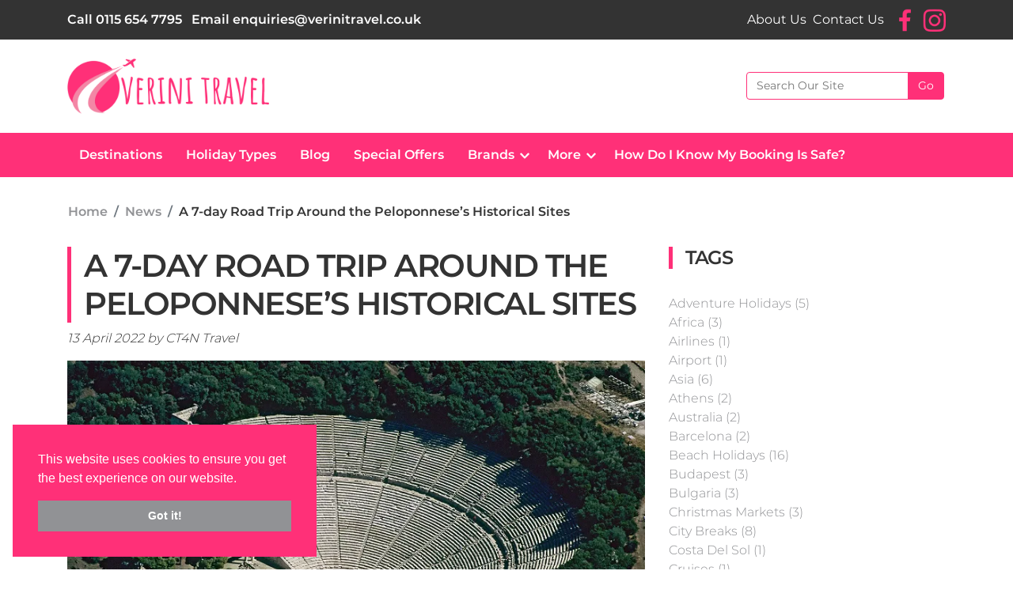

--- FILE ---
content_type: text/html; charset=UTF-8
request_url: https://www.verinitravel.co.uk/news/2022-04-13-a-7-day-road-trip-around-the-peloponneses-historical-sites
body_size: 10159
content:

<!DOCTYPE html>
<html lang="en">

<head>
    <meta charset="utf-8">
    <meta http-equiv="X-UA-Compatible" content="IE=edge">
    <meta name="viewport" content="width=device-width, initial-scale=1">
        <title>A 7-day Road Trip Around the Peloponnese’s Historical Sites</title>
<meta name="description" content="&lt;p&gt;The Peloponnese is the name given to the southern part of the Greek mainland, from the Corinth Canal downwards. This is where Greece shines through – the food is amongst the best in the country, the regions vineyards provide some of the new guard of Greek wines that are winning awards but most importantly the ‘filoxenia’ or hospitality really is visible here. The area has so much to visit as well, such as beautiful beaches and lovely towns, however it is also home to many of Greece’s historical landmarks, especially from the classical period. Unless you want to stay in one place for the majority of your holiday, you will need to rent a car and this opens up opportunities. In this article we’ll take you through how to do a 7 day road trip across the Peloponnese, starting and ending at the areas airport of Kalamata, in which you can take in most of the historical landmarks of the area. At the Greek Specialist, we can all the stress out of it and organise the whole thing from flights to accommodation and car hire, it can all be discussed at the time of enquiry.&lt;/p&gt;" />
<meta property="og:site_name" content="Verini Travel Blog" />
<meta property="og:url" content="https://www.verinitravel.co.uk/news/2022-04-13-a-7-day-road-trip-around-the-peloponneses-historical-sites" />
<meta property="og:title" content="A 7-day Road Trip Around the Peloponnese’s Historical Sites" />
<meta property="og:description" content="&lt;p&gt;The Peloponnese is the name given to the southern part of the Greek mainland, from the Corinth Canal downwards. This is where Greece shines through – the food is amongst the best in the country, the regions vineyards provide some of the new guard of Greek wines that are winning awards but most importantly the ‘filoxenia’ or hospitality really is visible here. The area has so much to visit as well, such as beautiful beaches and lovely towns, however it is also home to many of Greece’s historical landmarks, especially from the classical period. Unless you want to stay in one place for the majority of your holiday, you will need to rent a car and this opens up opportunities. In this article we’ll take you through how to do a 7 day road trip across the Peloponnese, starting and ending at the areas airport of Kalamata, in which you can take in most of the historical landmarks of the area. At the Greek Specialist, we can all the stress out of it and organise the whole thing from flights to accommodation and car hire, it can all be discussed at the time of enquiry.&lt;/p&gt;" /><meta property="article:author" content="" />

<meta name="twitter:card" content="summary_large_image" />
<meta name="twitter:site" content="" />
<meta name="twitter:title" content="A 7-day Road Trip Around the Peloponnese’s Historical Sites" />
<meta name="twitter:description" content="&lt;p&gt;The Peloponnese is the name given to the southern part of the Greek mainland, from the Corinth Canal downwards. This is where Greece shines through – the food is amongst the best in the country, the regions vineyards provide some of the new guard of Greek wines that are winning awards but most importantly the ‘filoxenia’ or hospitality really is visible here. The area has so much to visit as well, such as beautiful beaches and lovely towns, however it is also home to many of Greece’s historical landmarks, especially from the classical period. Unless you want to stay in one place for the majority of your holiday, you will need to rent a car and this opens up opportunities. In this article we’ll take you through how to do a 7 day road trip across the Peloponnese, starting and ending at the areas airport of Kalamata, in which you can take in most of the historical landmarks of the area. At the Greek Specialist, we can all the stress out of it and organise the whole thing from flights to accommodation and car hire, it can all be discussed at the time of enquiry.&lt;/p&gt;" /><meta name="twitter:url" content="https://www.verinitravel.co.uk/news/2022-04-13-a-7-day-road-trip-around-the-peloponneses-historical-sites" />    		<!-- PRELOADS -->
		<link rel="preload" href="/public/assets/app.css" as="style">
		<link rel="preload" href="/public/assets/0.js" as="script">
		<link rel="preload" href="/public/assets/app.js" as="script">


		<!-- CUSTOM CSS -->
		<link rel="stylesheet" href="/public/assets/app.css" media="screen">

		<link rel="apple-touch-icon" sizes="180x180" href="/public/assets/images/favicons/apple-touch-icon.png">
		<link rel="icon" type="image/png" sizes="32x32" href="/public/assets/images/favicons/favicon-32x32.png">
		<link rel="icon" type="image/png" sizes="16x16" href="/public/assets/images/favicons/favicon-16x16.png">
		<link rel="icon" type="image/png" href="/public/assets/images/favicons/favicon.ico"/>
		<link rel="manifest" href="/public/assets/images/favicons/site.webmanifest">
		<link rel="mask-icon" href="/public/assets/images/safari-pinned-tab.svg" color="#fe6906">
		<meta name="msapplication-TileColor" content="#ffffff">
		<meta name="msapplication-TileImage" content="/public/assets/images/mstile-144x144.png">
		<meta name="theme-color" content="#ffffff">


		<!-- Schema Data -->
		<script type="application/ld+json">
			{
			    "@context": "http://schema.org",
			    "@type": "WebSite",
			    "name" : "Verini Travel Ltd",
			    "url": "https://www.verinitravel.co.uk/"
			}
		</script>

		<script type="application/ld+json">
			{
				"@context": "http://schema.org",
				"@type": "Organization",
				"url": "https://www.verinitravel.co.uk/",
				"contactPoint": [{
					"@type": "ContactPoint",
					"telephone": "+44 (0) 115 654 7795",
					"contactType": "customer service"
				}]
			}
		</script>    <!-- Global site tag (gtag.js) - Google Analytics -->
<script async src="https://www.googletagmanager.com/gtag/js?id="></script>
<script>
  window.dataLayer = window.dataLayer || [];
  function gtag(){dataLayer.push(arguments);}
  gtag('js', new Date());

  gtag('config', 'G-X8693C15BW');
</script>    <script id="mcjs">!function(c,h,i,m,p){m=c.createElement(h),p=c.getElementsByTagName(h)[0],m.async=1,m.src=i,p.parentNode.insertBefore(m,p)}(document,"script","https://chimpstatic.com/mcjs-connected/js/users/6a118e573fc42e5e891c9a067/ba64772a16966c84b379d68a1.js");</script> 
<meta name="google-site-verification" content="BXBhu0mf0E5ApP8tL_FWsNFLDI7qBrEoQGQaMIETBbg" />

<!-- Google Tag Manager -->
<script>(function(w,d,s,l,i){w[l]=w[l]||[];w[l].push({'gtm.start':
new Date().getTime(),event:'gtm.js'});var f=d.getElementsByTagName(s)[0],
j=d.createElement(s),dl=l!='dataLayer'?'&l='+l:'';j.async=true;j.src=
'https://www.googletagmanager.com/gtm.js?id='+i+dl;f.parentNode.insertBefore(j,f);
})(window,document,'script','dataLayer','GTM-TSFNNDF');</script>
<!-- End Google Tag Manager -->

<meta name="facebook-domain-verification" content="0b1kyalwgj8t28dy3g4qx1euam5ojp" />

<!-- Meta Pixel Code -->
<script>
!function(f,b,e,v,n,t,s)
{if(f.fbq)return;n=f.fbq=function(){n.callMethod?
n.callMethod.apply(n,arguments):n.queue.push(arguments)};
if(!f._fbq)f._fbq=n;n.push=n;n.loaded=!0;n.version='2.0';
n.queue=[];t=b.createElement(e);t.async=!0;
t.src=v;s=b.getElementsByTagName(e)[0];
s.parentNode.insertBefore(t,s)}(window, document,'script',
'https://connect.facebook.net/en_US/fbevents.js');
fbq('init', '990105655292631');
fbq('track', 'PageView');
</script>
<noscript><img height="1" width="1" style="display:none"
src="https://www.facebook.com/tr?id=990105655292631&ev=PageView&noscript=1"
/></noscript>
<!-- End Meta Pixel Code --></head>

<body><section id="top_panel">
    <div class="container">
        <div class="d-none d-lg-block">
            <div class="row">
                <div id="header_contacts" class="col-lg-6">
                    <ul class="list-inline list-unstyled">
                        <li class="list-inline-item">Call <a href="tel:0115 654 7795" rel="telephone">0115 654 7795</a></li>
                        <li class="list-inline-item">Email <a href="mailto:enquiries@verinitravel.co.uk">enquiries@verinitravel.co.uk</a></li>
                    </ul>
                </div>
<!--
                <div class="col-lg-2">
                    <a href="/contact" class="btn btn-secondary mt-1">Contact Us</a>
                </div>
-->
                <div id="social_nav" class="col-lg-6 text-right">
                    <ul itemscope itemtype="http://www.schema.org/SiteNavigationElement" class="list-inline list-unstyled">
                        <li itemprop="name" class="list-inline-item">
	<a class="" itemprop="url" href="/about-us">
		About Us
	</a>
</li><li itemprop="name" class="list-inline-item">
	<a class="" itemprop="url" href="/contact">
		Contact Us
	</a>
</li>                        <li class="list-inline-item">
	<a target="_blank" href="https://www.facebook.com/verinitravel">
		<img class="img-fluid" width="29" src="/admin/resources/icons/icon-facebook-thumb2x.png" alt="Facebook logo in pink for link to facebook page" title="Verini Travel Facebook" />
	</a>
</li><li class="list-inline-item">
	<a target="_blank" href="https://www.instagram.com/verinitravel/">
		<img class="img-fluid" width="29" src="/admin/resources/icons/icon-instagram-thumb2x.png" alt="the instagram logo - a cartoon pink camera" title="Verini Travel Instagram" />
	</a>
</li>                    </ul>
                </div>
            </div>
        </div>
    </div>
</section>

<header>
    <div class="container">
        <div class="d-none d-lg-block">
            <div class="row">
                <div class="col-lg-3 text-center">
                    <div id="logo">
                        <a href="/">
	<img class="img-fluid" src="/admin/resources/logo-1.png" alt="Verini Travel logo" title="Verini Travel logo" />
</a>                    </div>
                </div>

                <div class="col-lg-3 mt-auto mb-auto ml-auto mr-0">
                    <form id="form1_search" class="search-form" action="/search.php" method="get">
    <div>
        <label for="form1_q"></label>
        <input id="form1_q" name="q" class="q-term" placeholder="Search Our Site" type="search">
        <input class="btn btn-brand" value="Go" type="submit">
    </div>
</form>                </div>
            </div>
        </div>
    </div>

    <div id="mobile_nav" class="d-block d-lg-none">
        <nav class="navbar navbar-expand-lg navbar-light">
            <div class="container">
                <ul class="list-inline list-unstyled">
                    <li class="list-inline-item">
                        <button class="navbar-toggler" type="button" data-toggle="collapse" data-target="#mobile_menu" aria-controls="mobile_menu" aria-expanded="false" aria-label="Toggle navigation"><i class="fas fa-bars"></i>
                        </button>
                    </li>
                    <li class="list-inline-item">
                        <a href="/"><i class="fas fa-home"></i></a>
                    </li>
                    <li id="mobile_search_link" class="list-inline-item">
                        <i class="fas fa-search"></i>
                    </li>
                    <li class="list-inline-item">
                        <a href="tel:0115 654 7795" rel="telephone"><i class="fas fa-phone"></i></a>
                    </li>
                    <li class="list-inline-item">
                        <a href="mailto:enquiries@verinitravel.co.uk"><i class="fas fa-envelope"></i></a>
                    </li>
                </ul>
                        <div class="collapse navbar-collapse" id="mobile_menu">
            
	<ul itemscope itemtype="http://www.schema.org/SiteNavigationElement" class="navbar-nav mr-auto">

		<li itemprop="name" class="nav-item">
			
				<a class="nav-link" itemprop="url" href="/">
					Home
				</a>
			
			
		</li>

		<li itemprop="name" class="nav-item dropdown">
			
				<a class="nav-link" itemprop="url">
					Destinations
				</a>
				<span class="caret dropdown-toggle" data-toggle="dropdown" role="button" aria-haspopup="true" aria-expanded="false">
					<span class="collapsed"><i class="fas fa-chevron-down"></i></span>
					<span class="expanded"><i class="fas fa-chevron-right"></i></span>
				</span>
			
			
  <ul class="dropdown-menu">

		<li class="nav-item">
			<a class="nav-link" href="/destinations/amsterdam">Amsterdam</a>
		</li>

		<li class="nav-item">
			<a class="nav-link" href="/destinations/spain">Spain</a>
		</li>

		<li class="nav-item">
			<a class="nav-link" href="/destinations/the-algarve">The Algarve</a>
		</li>

		<li class="nav-item">
			<a class="nav-link" href="/destinations/florida">Florida</a>
		</li>

		<li class="nav-item">
			<a class="nav-link" href="/destinations/new-york">New York</a>
		</li>

		<li class="nav-item">
			<a class="nav-link" href="/destinations/toronto">Toronto</a>
		</li>

		<li class="nav-item">
			<a class="nav-link" href="/destinations/maldives">Maldives</a>
		</li>

		<li class="nav-item">
			<a class="nav-link" href="/destinations/thailand">Thailand</a>
		</li>

		<li class="nav-item">
			<a class="nav-link" href="/destinations/dubai">Dubai</a>
		</li>

  </ul>

		</li>

		<li itemprop="name" class="nav-item dropdown">
			
				<a class="nav-link" itemprop="url">
					Holiday Types
				</a>
				<span class="caret dropdown-toggle" data-toggle="dropdown" role="button" aria-haspopup="true" aria-expanded="false">
					<span class="collapsed"><i class="fas fa-chevron-down"></i></span>
					<span class="expanded"><i class="fas fa-chevron-right"></i></span>
				</span>
			
			
  <ul class="dropdown-menu">

		<li class="nav-item">
			<a class="nav-link" href="/holiday-types/greek-islands">Greek Islands</a>
		</li>

		<li class="nav-item">
			<a class="nav-link" href="/holiday-types/beach-holidays">Beach Holidays</a>
		</li>

		<li class="nav-item">
			<a class="nav-link" href="/holiday-types/cruises">Cruises</a>
		</li>

		<li class="nav-item">
			<a class="nav-link" href="/holiday-types/city-breaks">City Breaks</a>
		</li>

		<li class="nav-item">
			<a class="nav-link" href="/holiday-types/winter-sports">Winter Sports</a>
		</li>

		<li class="nav-item">
			<a class="nav-link" href="/holiday-types/adventure-holidays">Adventure Holidays</a>
		</li>

		<li class="nav-item">
			<a class="nav-link" href="/holiday-types/family-holidays">Family Holidays</a>
		</li>

		<li class="nav-item">
			<a class="nav-link" href="/holiday-types/escapes-and-retreats">Escapes and Retreats</a>
		</li>

  </ul>

		</li>

		<li itemprop="name" class="nav-item">
			
				<a class="nav-link" itemprop="url" href="/about-us">
					About Us
				</a>
			
			
		</li>

		<li itemprop="name" class="nav-item">
			
				<a class="nav-link" itemprop="url" href="/news/">
					Blog
				</a>
			
			
		</li>

		<li itemprop="name" class="nav-item">
			
				<a class="nav-link" itemprop="url" href="/contact">
					Contact Us
				</a>
			
			
		</li>

		<li itemprop="name" class="nav-item">
			
				<a class="nav-link" itemprop="url" href="/special-offers">
					Special Offers
				</a>
			
			
		</li>

		<li itemprop="name" class="nav-item">
			
				<a class="nav-link" itemprop="url" href="https://www.thegreekspecialist.co.uk/">
					The Greek Specialist
				</a>
			
			
		</li>

		<li itemprop="name" class="nav-item dropdown">
			
				<a class="nav-link" itemprop="url">
					More
				</a>
				<span class="caret dropdown-toggle" data-toggle="dropdown" role="button" aria-haspopup="true" aria-expanded="false">
					<span class="collapsed"><i class="fas fa-chevron-down"></i></span>
					<span class="expanded"><i class="fas fa-chevron-right"></i></span>
				</span>
			
			
  <ul class="dropdown-menu">

		<li class="nav-item">
			<a class="nav-link" href="/testimonials">Customer Reviews</a>
		</li>

		<li class="nav-item">
			<a class="nav-link" href="/booking-terms-and-conditions">Booking Terms and Conditions</a>
		</li>

		<li class="nav-item">
			<a class="nav-link" href="/travel-insurance">Travel Insurance</a>
		</li>

  </ul>

		</li>

		<li itemprop="name" class="nav-item">
			
				<a class="nav-link" itemprop="url" href="/brands">
					Brands
				</a>
			
			
		</li>

		<li itemprop="name" class="nav-item">
			
				<a class="nav-link" itemprop="url" href="https://www.wintasun.co.uk/">
					Wintasun
				</a>
			
			
		</li>

		<li itemprop="name" class="nav-item">
			
				<a class="nav-link" itemprop="url" href="/how-do-i-know-my-booking-is-safe">
					How Do I Know My Booking Is Safe?
				</a>
			
			
		</li>

		<li itemprop="name" class="nav-item">
			
				<a class="nav-link" itemprop="url" href="https://www.thisiskode.com">
					test
				</a>
			
			
		</li>

	</ul>
        </div>            </div>
        </nav>
    </div>

    <div class="container d-block d-lg-none">
        <div class="row">

            <div id="mobile_search" class="col-sm-12 d-none mb-3">
                <form id="form2_search" class="search-form" action="/search.php" method="get">
    <div>
        <label for="form2_q"></label>
        <input id="form2_q" name="q" class="q-term" placeholder="Search Our Site" type="search">
        <input class="btn btn-brand" value="Go" type="submit">
    </div>
</form>            </div>
            <div class="col-sm-12">
                <div id="logo">
                    <a href="/">
	<img class="img-fluid" src="/admin/resources/logo-1.png" alt="Verini Travel logo" title="Verini Travel logo" />
</a>                </div>
            </div>
            <div class="col-sm-12">
<!--                 <a href="https://www.mytravelitinerary.co.uk/ct4ntravel" class="btn btn-secondary mt-1">Book Now</a> -->
                <a href="/contact" class="btn btn-secondary mt-1">Contact Us</a>
            </div>
        </div>
    </div>
</header>

<div class="d-none d-lg-block">
    <nav class="navbar navbar-expand-lg navbar-light">
    <div class="container">
        <button class="navbar-toggler" type="button" data-toggle="collapse" data-target="#main_menu" aria-controls="main_menu" aria-expanded="false" aria-label="Toggle navigation">
            <span class="navbar-toggler-icon"></span>
        </button>

        <div class="collapse navbar-collapse" id="main_menu">
            
	<ul itemscope itemtype="http://www.schema.org/SiteNavigationElement" class="navbar-nav mr-auto">

		<li itemprop="name" class="nav-item">
			
				<a class="nav-link" itemprop="url" href="/destinations/">
					Destinations
				</a>
			
			
		</li>

		<li itemprop="name" class="nav-item">
			
				<a class="nav-link" itemprop="url" href="/holiday-types/">
					Holiday Types
				</a>
			
			
		</li>

		<li itemprop="name" class="nav-item">
			
				<a class="nav-link" itemprop="url" href="/news/">
					Blog
				</a>
			
			
		</li>

		<li itemprop="name" class="nav-item">
			
				<a class="nav-link" itemprop="url" href="/special-offers">
					Special Offers
				</a>
			
			
		</li>

		<li itemprop="name" class="nav-item dropdown">
			
				<a class="nav-link" itemprop="url">
					Brands
				</a>
				<span class="caret dropdown-toggle" data-toggle="dropdown" role="button" aria-haspopup="true" aria-expanded="false">
					<span class="collapsed"><i class="fas fa-chevron-down"></i></span>
					<span class="expanded"><i class="fas fa-chevron-right"></i></span>
				</span>
			
			
  <ul class="dropdown-menu">

		<li class="nav-item">
			<a class="nav-link" href="https://www.thegreekspecialist.co.uk/">The Greek Specialist</a>
		</li>

		<li class="nav-item">
			<a class="nav-link" href="https://www.wintasun.co.uk/">Wintasun</a>
		</li>

  </ul>

		</li>

		<li itemprop="name" class="nav-item dropdown">
			
				<a class="nav-link" itemprop="url">
					More
				</a>
				<span class="caret dropdown-toggle" data-toggle="dropdown" role="button" aria-haspopup="true" aria-expanded="false">
					<span class="collapsed"><i class="fas fa-chevron-down"></i></span>
					<span class="expanded"><i class="fas fa-chevron-right"></i></span>
				</span>
			
			
  <ul class="dropdown-menu">

		<li class="nav-item">
			<a class="nav-link" href="/testimonials">Customer Reviews</a>
		</li>

		<li class="nav-item">
			<a class="nav-link" href="/travel-insurance">Travel Insurance</a>
		</li>

  </ul>

		</li>

		<li itemprop="name" class="nav-item">
			
				<a class="nav-link" itemprop="url" href="/how-do-i-know-my-booking-is-safe">
					How Do I Know My Booking Is Safe?
				</a>
			
			
		</li>

	</ul>
        </div>
    </div>
</nav></div><div id="news">
    <div id="breadcrumbs">
        <div class="container">
            <div class="row">
                <ol itemscope="" itemtype="http://www.schema.org/SiteNavigationElement" class="breadcrumb">
                    <li itemprop="name" class="breadcrumb-item">
                        <a href="/">Home</a>
                    </li>
                    <li itemprop="name" class="breadcrumb-item">
                        <a href="/news">News</a>
                    </li>
                    <li itemprop="name" class="breadcrumb-item">
                        A 7-day Road Trip Around the Peloponnese’s Historical Sites                    </li>
                </ol>
            </div>
        </div>
    </div>
    <div class="content">
        <div class="container">
            <div class="row">
                <div class="col-sm-8">
                    <article>
	<h1>
        A 7-day Road Trip Around the Peloponnese’s Historical Sites
    </h1>
	<p class="meta">
        <time class="dt-published" datetime="2022-04-13 14:21:00">
            13 April 2022
        </time>
		
            by <span class="p-author h-card">CT4N Travel</span>
        
	</p>
    
        <div>
            <img class="img-fluid" src="/admin/resources/peloponneseepidaurusphoto-vergas-2-w800.webp" alt="A 7-day Road Trip Around the Peloponnese’s Historical Sites" />
        </div>
    
    <div class="description e-content">
    	<p>The Peloponnese is the name given to the southern part of the Greek mainland, from the Corinth Canal downwards. This is where Greece shines through &ndash; the food is amongst the best in the country, the regions vineyards provide some of the new guard of Greek wines that are winning awards but most importantly the &lsquo;filoxenia&rsquo; or hospitality really is visible here. The area has so much to visit as well, such as beautiful beaches and lovely towns, however it is also home to many of Greece&rsquo;s historical landmarks, especially from the classical period. Unless you want to stay in one place for the majority of your holiday, you will need to rent a car and this opens up opportunities. In this article we&rsquo;ll take you through how to do a 7 day road trip across the Peloponnese, starting and ending at the areas airport of Kalamata, in which you can take in most of the historical landmarks of the area. At the Greek Specialist, we can all the stress out of it and organise the whole thing from flights to accommodation and car hire, it can all be discussed at the time of enquiry.<br />
​<img alt="monevasia in the peloponnese" src="/admin/resources/peloponnesemonemvasia0519-efili-w640.webp" style="width:100%" /><br />
<strong>How to get there</strong><br />
Kalamata is the airport to fly into for the Peloponnese. You can fly into Kalamata from London Gatwick, Heathrow, Birmingham, Stansted, Bristol and Manchester. For most of these destinations there is only one or two flights a week, giving us our timeframe for a 7 day road trip. Flights into Kalamata for 2022 go on a Tuesday, Wednesday, Thursday, Saturday and Sunday, although most tend to be at a weekend. &nbsp;&nbsp;<br />
Mystras, the Peloponnese</p>

<p><img alt="Mystras, Greece" src="/admin/resources/mystras-w640.webp" style="width:100%" /><br />
Mystras</p>

<p><strong>Day 1</strong><br />
After landing in Kalamata, you can either spend the day exploring all the city has to offer and stay the night there or you can drive to Sparta, which takes just over an hour, from which you can then explore the next day. If you&rsquo;re staying in Kalamata, there&rsquo;s plenty to explore, whether it be museums or churches such as the Church of Agioi Apostoloi or relaxing on any one of the beaches on the cities coast. If you drive straight to Sparta, there&rsquo;s many places to get some food whilst you walk around the city and take in the sights and sounds.<br />
&nbsp;<br />
<strong>Day 2</strong><br />
Once you&rsquo;re in Sparta, the two main historical sites are the remains of Ancient Sparta and Mystras. The archaeological site of the famous ancient Sparta is in the north of the town. Here you can explore the fascinating area and see the sites of the Acropolis, Sanctuary of Artemis Orthia and the theatre amongst others. These sites which remain date back as far as nearly 3000 years ago. Think about the history they have seen, walking through you can imagine what it was like in its heyday. Not far out of the town is Mystras, a Byzantine settlement dating back to the 13th century. Built around a large hill, although ruined much of the settlement is still standing and one of the churches hosts a museum holding various items from the city. Not only has this settlement still got many of its original buildings, all of which give a good idea of the importance of the city in the region, but also it has a wonderful panoramic view across the surrounding landscape.&nbsp;</p>

<p><strong>Possible Addition</strong><br />
From Sparta you then drive north towards Nafplion, if you want to however, you can detour to Monemvasia. Known as the Gibraltar of the East, Monemvasia&rsquo;s main town is on the easternmost of the Peloponnese&rsquo;s peninsulas. The castle and part of the town is located on a small outcrop which is attached to the mainland by a 200m long causeway. The settlement dates back to the 6th century AD and is another example of the Byzantine era of the region. Much of the town keeps its original rustic appearance and many of the buildings have been restored to keep up the appearance of the town. It should be visited if you have the time. &nbsp;<br />
Epidaurus in the Peloponnese</p>

<p><img alt="Epidaurus, Greece" src="/admin/resources/peloponneseepidaurusphoto-vergas-w640.webp" style="width:100%" /><br />
Epidaurus. Credit K. Vergas/GNTO</p>

<p><strong>Day 3</strong><br />
If you take a detour to Monemvasia you can go back up and stay in Sparta another night. If you continue onto Nafplion you can stay the night there. Once in Nafplion you&rsquo;re spoilt with what you can do and visit. The sites that are a must visit are the Fortress of Palamidi in Nafplion and Epidaurus which is around a 30/40-minute drive east of Nafplion. The Fortress of Palamidi sits on a hill overlooking Nafplion, this Venetian fortress dominates the surrounding landscape and is intricately built with a number of bastions which when defending could hold out individually without relying on the others. This fortress is well worth exploring in its entirety and gives you excellent views across the surrounding area. The ancient site of Epidaurus contains a stadium and sanctuary but the highlight is the large and impressive theatre. With impressive acoustics and a stunning view across the mountains opposite, this theatre alone makes it worth visiting Epidaurus. Whilst in the Nafplion area, you can go to Argos, which is the city saved by Perseus from the Kraken in the film Clash of the Titans (although in mythology he was only from Argos, before he and his mother were cast into the chest, he actually saved his adopted home of Seriphus from a tyrant). In Argos there is an ancient theatre and Larissa Castle, a Byzantine-Venetian fortress, amongst other things. &nbsp;&nbsp;</p>

<p><strong>Possible Additions &nbsp;</strong><br />
Just north of Argos is a number of archaeological sites, one of which is the site of Ancient Mycenae. This civilization once ruled much of Greece all the way back around 1200 B.C. Impressively much of the city remains, the focal point being the Lion Gate, named after the lion sculpture which sits above the gate. The site was recognised as a UNESCO World Heritage site in 1999. Alongside the lion gate, there are the remains of the great hall which is surrounded by many other smaller buildings which likely functioned as shops and smitheries and other trades required to the settlement and the royal household. There are also two grave circles at the site, aptly named Grave Circle A &amp; B, as well as some domed tombs.&nbsp;<br />
<img alt="The lion gate, mycenae" src="/admin/resources/mycenae-w640.webp" style="width:100%" /><br />
The Lion Gate, Mycenae</p>

<p><strong>Day 4</strong><br />
Moving on from Nafplion, continue driving north towards Corinth whose canal separates the Peloponnese from the rest of the mainland. Corinth, like Nafplion is full of historical features and museums. Outside of the city as you drive in from Nafplion is the site of Ancient Corinth, on its acropolis is Acrocorinth. Some of the buildings here date back to prehistoric times and from around the 4th century B.C. Most of the buildings still visible are from the Byzantine, Venetian and Ottoman periods. Ancient Corinth and Acrocorinth are the highlight of this area. In the south of Corinth is the site of the ancient city of Isthmia, known in part for the Isthmian Games, which were one of the Panhellenic Games that also included the Olympic Games. Isthmia was also famous for its temple to Poseidon, now the remains are seen in a museum which also holds finds from the site. The bath house is the best preserved, mainly its mosaic flooring. &nbsp;<br />
&nbsp;<br />
<strong>Day 5</strong><br />
On day 5 you can drive round to the north of the Peloponnese and visit the city of Patras. The modern city is the third largest in Greece and the capital of the area, which also has ferry links to the Ionian islands and some other places in the Mediterranean. In terms of historical sites, Patras is home to the Mycenaean Cemetery of Voudeni as well as Patras Castle. Patras Castle is a site that has been the centre of the city for its entire existence, with the ancient acropolis having the first settlement. This was then built on by early Byzantines and subsequently Crusaders and the Venetians. &nbsp;Alongside these sites, the city has museums which tell the history of the area and feature items of various archaeological sites across the city.&nbsp;<br />
<img alt="napflion greece" src="/admin/resources/peloponnesenafplio03gfilippini-w640.webp" style="width:100%" /><br />
Nafplion from Palamidi Fortress. Credit G Filippini/GNTO</p>

<p><strong>Day 6</strong><br />
From Patras you then drive down to Pyrgos which is the largest settlement near the site of Ancient Olympia, the home of the Olympic Games. The site covers a large area and is full of the ruins of over 70 temples and sanctuaries including those to Zeus and his wife Hera. Alongside its Olympic roots, Olympia was also a spiritual centre hence the number of religious sites, all of which makes this a must visit. For more insight into the history of the site you can visit the museum which has artefacts relating to the games held there, as well as sculptures and other objects that were found at the site. Whilst there, also visit the stadium where the games were held. &nbsp;</p>

<p><img alt="ancient olympia, greece" src="/admin/resources/peloponneseancientolympiapmatsouka-w640.webp" style="width:100%" /></p>

<p>Ancient Olympia. Credit P Matsouka/GNTO</p>

<p><strong>Day 7</strong><br />
With most flights back from Greece flying in the evening it gives you plenty of time to make the hour and a half drive from Pyrgos to Kalamata and be in time for your flight. If you have time take a detour to Methoni, which has one of the best preserved fortresses on the Peloponnese which is on a small outcrop from the mainland. Inside there are some ruins and buildings as well as some Turkish baths.</p>

<p>As you can see the <a href="https://www.thegreekspecialist.co.uk/peloponnese.html">Peloponnese</a> is home to many historical sites and we could only fit the main ones into this road trip. If you want to see more make sure to have a look or alternatively if you want to spend more time in some places then you could simply explore just the western or eastern half, rather than trying to conquer it all in 7 days. There are a number of main roads which run across the middle, mainly through Tripoli which allows you to adjust your sightseeing accordingly.</p>

<p>We hope this has given you an idea of how you could look to see the Peloponnese. The area has much more to it than historical sites and we can help relax or explore another side the region. To find out more about the rest of Greece, take a look around our <a href="https://www.thegreekspecialist.co.uk/">Greek website</a> or call us on 01157843388. If you know where you&rsquo;re looking to book call us, email <a href="mailto:enquiries@ct4ntravel.co.uk?subject=My%20Peloponnese%20Holiday">enquiries@ct4ntravel.co.uk</a> or fill in our contact form with what you&rsquo;re looking for. Don&#39;t forget to follow us on social media to find out the next Destination of the Week and for all your Greek Holiday needs. If you&#39;ve been to the Peloponnese, where was your favourite place? What was the best thing you did, or do you think we missed anything? Let us know in the comments or on social media, just click the buttons below which take you to our social pages.</p>
    </div>

	
</article>



                    <div class="meta">
                        <div class="cats">
                                                    </div>
                        <div class="tags">
                            
Tags:

    <a href="/news/tag/greece" rel="tag">Greece</a>,
    <a href="/news/tag/europe" rel="tag">Europe</a>,                        </div>
                    </div>
                </div>
                <div id="sidebar" class="col-sm-4">
                    <div id="sidebar_news">
                                                <!--  By tag -->
                        
<h3>Tags</h3>
<ul class="list-unstyled">

    <li><a href="/news/tag/adventure-holidays" rel="tag">Adventure Holidays (5)</a></li>

    <li><a href="/news/tag/africa" rel="tag">Africa (3)</a></li>

    <li><a href="/news/tag/airlines" rel="tag">Airlines (1)</a></li>

    <li><a href="/news/tag/airport" rel="tag">Airport (1)</a></li>

    <li><a href="/news/tag/asia" rel="tag">Asia (6)</a></li>

    <li><a href="/news/tag/athens" rel="tag">Athens (2)</a></li>

    <li><a href="/news/tag/australia" rel="tag">Australia (2)</a></li>

    <li><a href="/news/tag/barcelona" rel="tag">Barcelona (2)</a></li>

    <li><a href="/news/tag/beach-holidays" rel="tag">Beach Holidays (16)</a></li>

    <li><a href="/news/tag/budapest" rel="tag">Budapest (3)</a></li>

    <li><a href="/news/tag/bulgaria" rel="tag">Bulgaria (3)</a></li>

    <li><a href="/news/tag/christmas-markets" rel="tag">Christmas Markets (3)</a></li>

    <li><a href="/news/tag/city-breaks" rel="tag">City Breaks (8)</a></li>

    <li><a href="/news/tag/costa-del-sol" rel="tag">Costa Del Sol (1)</a></li>

    <li><a href="/news/tag/cruises" rel="tag">Cruises (1)</a></li>

    <li><a href="/news/tag/escapes-and-retreats" rel="tag">Escapes and Retreats (5)</a></li>

    <li><a href="/news/tag/europe" rel="tag">Europe (24)</a></li>

    <li><a href="/news/tag/family-holidays" rel="tag">Family Holidays (9)</a></li>

    <li><a href="/news/tag/gap-year" rel="tag">Gap Year (2)</a></li>

    <li><a href="/news/tag/gibraltar" rel="tag">Gibraltar (1)</a></li>

    <li><a href="/news/tag/greece" rel="tag">Greece (7)</a></li>

    <li><a href="/news/tag/greek-islands" rel="tag">Greek Islands (4)</a></li>

    <li><a href="/news/tag/hotels" rel="tag">Hotels (1)</a></li>

    <li><a href="/news/tag/iceland" rel="tag">Iceland (1)</a></li>

    <li><a href="/news/tag/indian-ocean" rel="tag">Indian Ocean (2)</a></li>

    <li><a href="/news/tag/interrailing" rel="tag">Interrailing (1)</a></li>

    <li><a href="/news/tag/lanzarote" rel="tag">Lanzarote (1)</a></li>

    <li><a href="/news/tag/malaysia" rel="tag">Malaysia (1)</a></li>

    <li><a href="/news/tag/malta" rel="tag">Malta (1)</a></li>

    <li><a href="/news/tag/mediterranean" rel="tag">Mediterranean (11)</a></li>

    <li><a href="/news/tag/mexico" rel="tag">Mexico (1)</a></li>

    <li><a href="/news/tag/new-zealand" rel="tag">New Zealand (3)</a></li>

    <li><a href="/news/tag/north-america" rel="tag">North America (2)</a></li>

    <li><a href="/news/tag/oceania" rel="tag">Oceania (3)</a></li>

    <li><a href="/news/tag/portugal" rel="tag">Portugal (2)</a></li>

    <li><a href="/news/tag/rhodes" rel="tag">Rhodes (2)</a></li>

    <li><a href="/news/tag/rome" rel="tag">Rome (1)</a></li>

    <li><a href="/news/tag/south-east-asia" rel="tag">South East Asia (4)</a></li>

    <li><a href="/news/tag/spain" rel="tag">Spain (4)</a></li>

    <li><a href="/news/tag/tanzania" rel="tag">Tanzania (1)</a></li>

    <li><a href="/news/tag/thailand" rel="tag">Thailand (3)</a></li>

    <li><a href="/news/tag/the-middle-east" rel="tag">The Middle East (1)</a></li>

    <li><a href="/news/tag/travel-agents" rel="tag">Travel Agents (2)</a></li>

    <li><a href="/news/tag/uk" rel="tag">UK (1)</a></li>

    <li><a href="/news/tag/usa" rel="tag">USA (1)</a></li>

    <li><a href="/news/tag/winter-sports" rel="tag">Winter Sports (1)</a></li>
</ul>                        
<h3>Archives by Date</h3>
<ul class="list-unstyled">

    <li>&rsaquo; <a href="/news/date/2023">2023 (20)</a></li>

    <li>&rsaquo; <a href="/news/date/2022">2022 (15)</a></li>

    <li>&rsaquo; <a href="/news/date/2021">2021 (6)</a></li>

    <li>&rsaquo; <a href="/news/date/2020">2020 (1)</a></li>

    <li>&rsaquo; <a href="/news/date/2019">2019 (1)</a></li>
</ul>                    </div>
                </div>
            </div>
        </div>
    </div>
</div>

<section id="footer_upper">
    <div class="container">
        <div class="row">
            <div class="col-lg-4 col-md-6 order-lg-0 order-md-0 order-sm-0">
                <p class="h3 footer-column-header">Contact Us</p>
                <ul class="list-unstyled">
                    <li>Verini Travel</li>






	<li class="phone">
		Phone: <a rel="tel" href="tel:0115 654 7795"> 0115 654 7795</a>
	</li>



	<li class="email">
		Email: <a href="mailto:enquiries@verinitravel.co.uk"> Send an Email</a>
	</li>
                </ul>
                <div id="copyright">
                    <p>All rights reserved &copy; 2026<br />Verini Travel are part of PTS (Protected Trust Services - number PTS5880)</p>
                </div>
            </div>
            <div class="col-lg-4 col-md-12 order-lg-1 order-md-2 order-sm-1">
                <p class="h3 footer-column-header">Top Destinations</p>
                                
    <ul class="list-unstyled" id="quick_links" itemscope itemtype="http://www.schema.org/SiteNavigationElement">

		<li itemprop="name">
			&rsaquo; <a itemprop="url" href="/destinations/amsterdam">Amsterdam</a>
	    </li>

		<li itemprop="name">
			&rsaquo; <a itemprop="url" href="/destinations/spain">Spain</a>
	    </li>

		<li itemprop="name">
			&rsaquo; <a itemprop="url" href="/destinations/the-algarve">The Algarve</a>
	    </li>

		<li itemprop="name">
			&rsaquo; <a itemprop="url" href="/destinations/florida">Florida</a>
	    </li>

		<li itemprop="name">
			&rsaquo; <a itemprop="url" href="/destinations/new-york">New York</a>
	    </li>

		<li itemprop="name">
			&rsaquo; <a itemprop="url" href="/destinations/toronto">Toronto</a>
	    </li>

		<li itemprop="name">
			&rsaquo; <a itemprop="url" href="/destinations/maldives">Maldives</a>
	    </li>

		<li itemprop="name">
			&rsaquo; <a itemprop="url" href="/destinations/thailand">Thailand</a>
	    </li>

		<li itemprop="name">
			&rsaquo; <a itemprop="url" href="/destinations/dubai">Dubai</a>
	    </li>

	</ul>
            </div>
            <div class="col-lg-4 col-md-6 order-lg-2 order-md-1 order-sm-2">
                <p class="h3 footer-column-header">Information</p>
                
    <ul class="list-unstyled" id="quick_links" itemscope itemtype="http://www.schema.org/SiteNavigationElement">

		<li itemprop="name">
			&rsaquo; <a itemprop="url" href="/special-offers">Special Offers</a>
	    </li>

		<li itemprop="name">
			&rsaquo; <a itemprop="url" href="/booking-terms-and-conditions">Booking Terms and Conditions</a>
	    </li>

		<li itemprop="name">
			&rsaquo; <a itemprop="url" href="/about-us">About Us</a>
	    </li>

		<li itemprop="name">
			&rsaquo; <a itemprop="url" href="/news/">Blog</a>
	    </li>

		<li itemprop="name">
			&rsaquo; <a itemprop="url" href="/testimonials">Customer Reviews</a>
	    </li>

	</ul>
            </div>
        </div>
    </div>
</section>

<footer>
    <div class="container">
        <div class="row">
            <div class="col-lg-8 col-md-6">
                
	<img class="img-fluid" src="/admin/resources/pts-badge-h75.png" alt="Protected Trust Services Logo" title="Protected Trust Services" />

	<img class="img-fluid" src="/admin/resources/badge-h75.png" alt="PTS Verini Travel Logo" title="PTS Verini Travel Logo" />

	<img class="img-fluid" src="/admin/resources/logos/atollogo-h75.jpg" alt="Verini Travel ATOL logo" title="Verini Travel ATOL logo" />
            </div>
            <div class="col-lg-4 col-md-6">
                <div class="copyright" id="built_by">
                    <a href="https://thisiskode.com"><img width="120" src="/public/assets/images/built-by-kode@2x.png" alt="Web design and development Mansfield" title="Web design and development Mansfield" /></a>
                </div>
            </div>
        </div>
    </div>
</footer>

<script src="/public/assets/0.js"></script>
<script src="/public/assets/app.js"></script>
<!-- ADD CUSTOM SCRIPTS -->
<script type="text/javascript">
function recaptchaCallback() {
    document.getElementById('anti_spam').classList.remove('d-none');
    document.getElementById('form2_google').value = "";
};

function recaptchaCallbackFooter() {
    document.getElementById('anti_spam_footer').classList.remove('d-none');
    document.getElementById('form3_google').value = "";
};
</script>
<script src="https://www.google.com/recaptcha/api.js" async defer></script>	</body>
</html>

--- FILE ---
content_type: application/javascript
request_url: https://www.verinitravel.co.uk/public/assets/app.js
body_size: 1285
content:
!function(e){function t(t){for(var n,i,s=t[0],u=t[1],l=t[2],c=0,d=[];c<s.length;c++)i=s[c],Object.prototype.hasOwnProperty.call(a,i)&&a[i]&&d.push(a[i][0]),a[i]=0;for(n in u)Object.prototype.hasOwnProperty.call(u,n)&&(e[n]=u[n]);for(p&&p(t);d.length;)d.shift()();return r.push.apply(r,l||[]),o()}function o(){for(var e,t=0;t<r.length;t++){for(var o=r[t],n=!0,s=1;s<o.length;s++){var u=o[s];0!==a[u]&&(n=!1)}n&&(r.splice(t--,1),e=i(i.s=o[0]))}return e}var n={},a={app:0},r=[];function i(t){if(n[t])return n[t].exports;var o=n[t]={i:t,l:!1,exports:{}};return e[t].call(o.exports,o,o.exports,i),o.l=!0,o.exports}i.m=e,i.c=n,i.d=function(e,t,o){i.o(e,t)||Object.defineProperty(e,t,{enumerable:!0,get:o})},i.r=function(e){"undefined"!=typeof Symbol&&Symbol.toStringTag&&Object.defineProperty(e,Symbol.toStringTag,{value:"Module"}),Object.defineProperty(e,"__esModule",{value:!0})},i.t=function(e,t){if(1&t&&(e=i(e)),8&t)return e;if(4&t&&"object"==typeof e&&e&&e.__esModule)return e;var o=Object.create(null);if(i.r(o),Object.defineProperty(o,"default",{enumerable:!0,value:e}),2&t&&"string"!=typeof e)for(var n in e)i.d(o,n,function(t){return e[t]}.bind(null,n));return o},i.n=function(e){var t=e&&e.__esModule?function(){return e.default}:function(){return e};return i.d(t,"a",t),t},i.o=function(e,t){return Object.prototype.hasOwnProperty.call(e,t)},i.p="/httpdocs/public/assets/";var s=window.webpackJsonp=window.webpackJsonp||[],u=s.push.bind(s);s.push=t,s=s.slice();for(var l=0;l<s.length;l++)t(s[l]);var p=u;r.push([0,0]),o()}({0:function(e,t,o){e.exports=o("kOmT")},KPDG:function(e,t,o){(function(e){window.cookieconsent.initialise({container:document.getElementById("content"),palette:{popup:{background:"#ff3078"},button:{background:"#919295",text:"#FFFFFF",border:"#919295"}},position:"bottom-left",showLink:!1}),e(document).ready((function(){e("#owl_carousel").show(),e("#owl_carousel").owlCarousel({autoplay:!0,autoplaySpeed:1500,autoplayTimeout:7e3,dots:!1,items:1,loop:!0,margin:0,nav:!0,navSpeed:1500,singleItem:!0,stagePadding:0,navText:["<img src='/public/assets/images/icons/arrow-left.png' />","<img src='/public/assets/images/icons/arrow-right.png' />"]}),e("#testimonial_carousel").show(),e("#testimonial_carousel").owlCarousel({animateOut:"fadeOut",autoplay:!0,autoplaySpeed:1500,autoplayTimeout:8e3,dots:!1,items:1,loop:!0,margin:20,nav:!1,navSpeed:1500,singleItem:!0,stagePadding:0}),e("#review_carousel").show(),e("#review_carousel").owlCarousel({autoplay:!0,autoplaySpeed:1500,autoplayTimeout:1e4,dots:!1,items:1,loop:!0,margin:20,nav:!0,navSpeed:1500,singleItem:!0,stagePadding:0,navText:["<img src='/public/assets/images/icons/arrow-left.png' />","<img src='/public/assets/images/icons/arrow-right.png' />"]}),e("#news_carousel").show(),e("#news_carousel").owlCarousel({autoplay:!0,autoplaySpeed:1500,autoplayTimeout:8e3,dots:!1,loop:!0,margin:20,nav:!0,navSpeed:1500,navText:["<img src='/public/assets/images/icons/arrow-left.png' />","<img src='/public/assets/images/icons/arrow-right.png' />"],responsive:{0:{items:1,stagePadding:10},480:{items:1,stagePadding:10},768:{items:2,stagePadding:10},992:{items:3,margin:20},1025:{items:3,margin:30}}}),e("#mobile_nav .dropdown-submenu .caret").on("click",(function(t){e(this).next("ul").toggle(),t.stopPropagation(),t.preventDefault()})),e("#mobile_nav li#mobile_search_link").click((function(){e("#mobile_search").toggleClass("d-none")})),e(window).keydown((function(e){if(13==e.keyCode)return e.preventDefault(),!1}))})),document.onkeypress=function(e){if(13==(e=e||window.event).keyCode)return e.preventDefault(),!1}}).call(this,o("EVdn"))},kOmT:function(e,t,o){"use strict";o.r(t);o("EVdn"),o("SYky"),o("VV8U"),o("kfWT");var n=o("7O5W"),a=o("wHSu"),r=o("twK/"),i=o("8tEE");o("KPDG"),o("poRx");n.b.add(a.a,r.a,i.a),n.a.watch()},poRx:function(e,t,o){}});